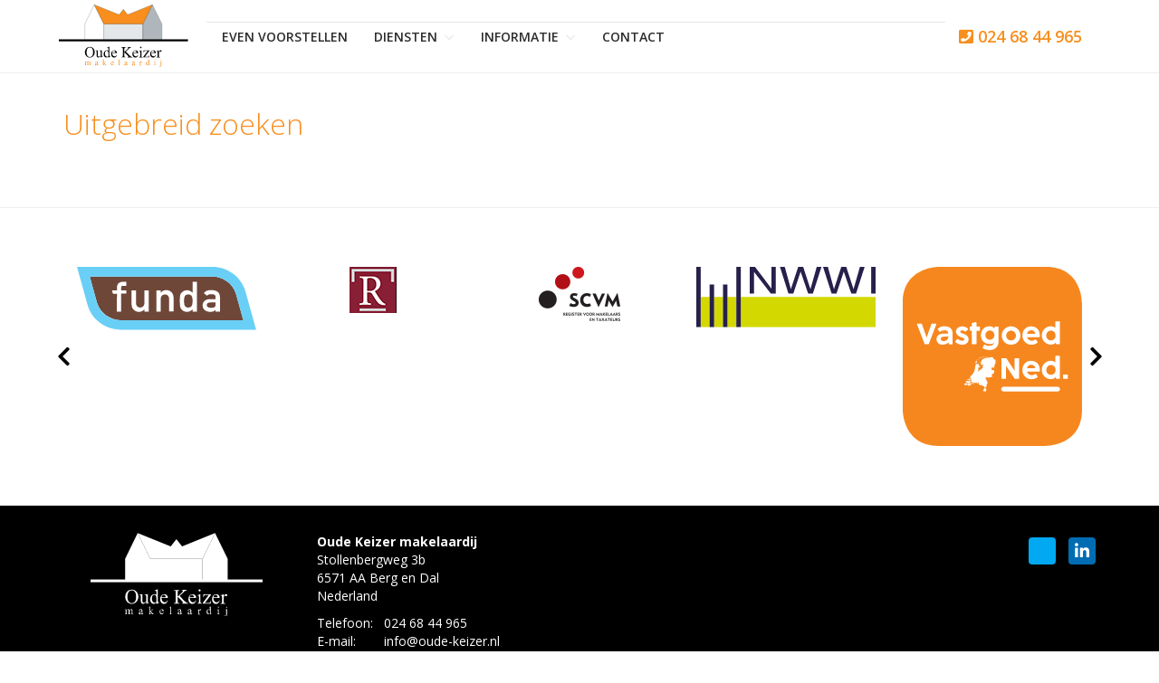

--- FILE ---
content_type: text/html; charset=utf-8
request_url: https://www.oude-keizer.nl/4-9936/aanbod-zoeken/uitgebreid-zoeken-in-ons-aanbod
body_size: 6716
content:

<!DOCTYPE html>
<html prefix="og: http://ogp.me/ns# fb: http://www.facebook.com/2008/fbml#" lang="nl">
<head>
    <meta charset="utf-8" />
    <meta http-equiv="X-UA-Compatible" content="IE=edge" />

<title>Uitgebreid zoeken in ons aanbod  | Oude Keizer makelaardij</title>


    <meta property="og:site_name" content="Oude Keizer">
<meta property="og:locale" content="nl-NL">

<meta property="og:type" content="website">


<meta property="twitter:card" content="summary_large_image">









            <link rel="canonical" href="https://www.oude-keizer.nl/4-9936/aanbod-zoeken/uitgebreid-zoeken-in-ons-aanbod" >


    <meta name="viewport" content="width=device-width, initial-scale=1, maximum-scale=5, user-scalable=1" /> <!--320-->
    
    <!-- Bootstrap -->
    <link href="/Content/Themes/bootstrap3/css/bootstrap.min.css" rel="stylesheet" type="text/css" />

    <link href="https://fonts.googleapis.com/css2?family=Open+Sans:wght@300;400;600;700&family=Ubuntu:wght@300;400;500;700&display=swap" rel="stylesheet">



    <!--[if IE 7]>
        <link href="~/Content/Themes/bootstrap/css/font-awesome-ie7.css" rel="stylesheet" />
    <![endif]-->
    <link rel="stylesheet" type="text/css" href="/cache/head-065DED03F91BC9DA5C683DC0C75E1E946A9EC800.css" />
    <script type="text/javascript" src="https://ajax.googleapis.com/ajax/libs/jquery/1.9.1/jquery.min.js"></script>

    
    <style>
        .ui-autocomplete-category {
            font-weight: bold;
            padding: .2em .4em;
            margin: .8em 0 .2em;
            line-height: 1.5;
            max-height: 250px;
            overflow-y: auto;
            overflow-x: hidden;
        }
    </style>


    <link rel="stylesheet" href="//hayweb.blob.core.windows.net/public/8ws6n0/2-beta/customer.css">
<link rel="shortcut icon" href="//hayweb.blob.core.windows.net/public/8ws6n0/2-beta/favicon.ico">
    <link rel="apple-touch-icon" sizes="180x180" href="//hayweb.blob.core.windows.net/public/8ws6n0/2-beta/apple-touch-icon.png">
    <link rel="icon" type="image/png" sizes="32x32" href="//hayweb.blob.core.windows.net/public/8ws6n0/2-beta/favicon-32x32.png">
    <link rel="icon" type="image/png" sizes="16x16" href="//hayweb.blob.core.windows.net/public/8ws6n0/2-beta/favicon-16x16.png">
    <link rel="manifest" href="//hayweb.blob.core.windows.net/public/8ws6n0/2-beta/site.webmanifest">
    <link rel="mask-icon" href="//hayweb.blob.core.windows.net/public/8ws6n0/2-beta/safari-pinned-tab.svg" color="#1b1b1b">
    <meta name="msapplication-TileColor" content="#f4f4f4">
    <meta name="msapplication-config" content="//hayweb.blob.core.windows.net/public/8ws6n0/2-beta/browserconfig.xml">
    <meta name="theme-color" content="#ffffff">
    <script src="//hayweb.blob.core.windows.net/public/8ws6n0/2-beta/customer.js"></script>

    
    


<script>
    function googleAnalyticsTrackEvent(eventCategory, eventAction, eventLabel, eventValue, fieldsObject) {

    }
</script>
</head>
        <body class="objects search vilnius page4">



<div class="wrapper">
    <section id="header">
        <nav id="main-menu" class="navbar navbar-default navbar-fixed-top">
            <div class="container">
                <div class="navbar-header">
                    <a class="navbar-brand" href="/" title="Oude Keizer makelaardij">
                        <img alt="Oude Keizer makelaardij" class="img-responsive" src="//hayweb.blob.core.windows.net/public/8ws6n0/2-beta/logo.svg" />
                    </a>
                </div>
                


                <button type="button" class="navbar-toggle" data-toggle="collapse" data-target=".navbar-collapse">
                    <span class="sr-only">Toggle navigation</span>
                    <span class="icon-bar"></span>
                    <span class="icon-bar"></span>
                    <span class="icon-bar"></span>
                </button>
                <div class="collapse navbar-collapse">

    <div class="account-container">
        <div id="account-widget" class="pull-right clearfix">
            <div class="btn-group">

                    <a class="btn btn-default account-login" href="#login-popup" data-toggle="modal" title="Inloggen">
                        <i class="fa fa-user"></i>
                    </a>
                                    <a class="btn btn-default" href="/20-dcb7/gebruiker-inschrijven?ReturnUrl=%2f4-9936%2faanbod-zoeken%2fuitgebreid-zoeken-in-ons-aanbod" title="Registreren">
                        <i class="fa fa-pencil"></i>
                    </a>
            </div>
        </div>
    </div>


                        <span class="company-phone-number">
                            <a href="tel:0246844965"><i class="fa fa-phone-square"></i> 024 68 44 965</a>
                        </span>
                    
<ul id="menu-main" class="nav nav navbar-nav">
        <li class=" inactive  level-1 type-text">
            <a href="/"  >
                Home             </a>

        </li>
        <li class=" inactive  level-1 type-text">
            <a href="/29-eb01/even-voorstellen"  >
                Even voorstellen             </a>

        </li>
        <li class="dropdown inactive  level-1 type-text">
            <a href="#"    id="dropdown60" data-toggle="dropdown"   >
                Diensten                     <i class="fa fa-chevron-down"></i>
            </a>

                <ul class="dropdown-menu menuItem-60" role="menu" aria-labelledby="dropdown60">
                        <li class=" inactive  level-2 type-text">        
        <a href="/28-f94c/ik-wil-een-huis-kopen"  >
            Aankoop
        </a>

    </li>
    <li class=" inactive  level-2 type-text">        
        <a href="/30-1d93/taxaties"  >
            Taxaties
        </a>

    </li>
    <li class=" inactive  level-2 type-text">        
        <a href="/32-c39/hypotheken"  >
            Hypotheken
        </a>

    </li>
    <li class=" inactive  level-2 type-text">        
        <a href="/27-2388/contact/taxatie-aanvraag"  >
            Taxatie-aanvraag
        </a>

    </li>

                </ul>
        </li>
        <li class="dropdown inactive  level-1 type-text">
            <a href="#"    id="dropdown70" data-toggle="dropdown"   >
                Informatie                     <i class="fa fa-chevron-down"></i>
            </a>

                <ul class="dropdown-menu menuItem-70" role="menu" aria-labelledby="dropdown70">
                        <li class=" inactive  level-2 type-text">        
        <a href="/14-7b81/nieuws/nieuws"  >
            Nieuws
        </a>

    </li>
    <li class=" inactive  level-2 type-text">        
        <a href="/15-1908/veelgestelde-vragen/faq"  >
            FAQ
        </a>

    </li>
    <li class=" inactive  level-2 type-text">        
        <a href="/16-3a20/website-links/links"  >
            Links
        </a>

    </li>

                </ul>
        </li>
        <li class=" inactive  level-1 type-text">
            <a href="/8-bffa/contact/contact"  >
                Contact             </a>

        </li>



</ul>
                </div>
            </div>
        </nav>
    </section>
    



<div class="maincontent">
    <div class="container">
        
<div class="main-article">    <h1 class="article-title">Uitgebreid zoeken</h1>
</div>
<section class="text realestate clearfix">
    <div class="row">
        <form class="col-md-12" id="object-search" action="/woningaanbod/koop" method="GET">
            <input id="Query_QueryString" name="Query.QueryString" type="hidden" value="forsaleorrent=0|take=10" />
<input id="Query_LocationOfInterest" name="Query.LocationOfInterest" type="hidden" value="" />
<input id="PropertyTypeId" name="PropertyTypeId" type="hidden" value="0" />
<input id="Query_ForSaleOrRent" name="Query.ForSaleOrRent" type="hidden" value="FOR_SALE" />
            <ul class="nav nav-tabs" id="realestateSearchTabs">
                                                                            </ul>
            <div class="tab-content">
                                                            </div>
        </form>
    </div>
</section>

    </div>
</div>

    <span id="backtotop" class="hidden-xs"><span>Boven </span> <i class="fa fa-chevron-up"></i></span>
    <footer id="footer">

<div id="branchelogos">
    <div class="container">
        <div class="widget branchelogos-slider owl-carousel">
                    <div class="branchelogo">
                        <a href="http://www.scvm.nl" target="_blank" rel="noreferrer">
                            <img src="https://hayweb.blob.core.windows.net/public/6jvaiz/2/scvm.png" title="SCVM" alt="SCVM" loading="lazy" />
                        </a>
                    </div>
                    <div class="branchelogo">
                        <a href="https://www.nwwi.nl" target="_blank" rel="noreferrer">
                            <img src="https://hayweb.blob.core.windows.net/public/00_branchelogos/NWWI/nwwi.svg" title="NWWI" alt="NWWI" loading="lazy" />
                        </a>
                    </div>
                    <div class="branchelogo">
                        <a href="https://www.vbo.nl/makelaars-taxateurs/berg-en-dal/taxateur-2309-oude-keizer-makelaardij.html" target="_blank" rel="noreferrer">
                            <img src="https://hayweb.blob.core.windows.net/public/00_branchelogos/SVG/vastgoedned.svg" title="Vastgoed Nederland" alt="Vastgoed Nederland" loading="lazy" />
                        </a>
                    </div>
                    <div class="branchelogo">
                        <a href="https://www.huislijn.nl" target="_blank" rel="noreferrer">
                            <img src="https://hayweb.blob.core.windows.net/public/00_branchelogos/huislijn.svg" title="Huislijn" alt="Huislijn" loading="lazy" />
                        </a>
                    </div>
                    <div class="branchelogo">
                        <a href="https://www.funda.nl" target="_blank" rel="noreferrer">
                            <img src="https://hayweb.blob.core.windows.net/public/00_branchelogos/Funda/FUNDA_logo.svg" title="Funda" alt="Funda" loading="lazy" />
                        </a>
                    </div>
                    <div class="branchelogo">
                        <a href="http://www.nrvt.nl/vind-een-taxateur" target="_blank" rel="noreferrer">
                            <img src="//hayweb.blob.core.windows.net/public/8ws6n0/2-beta/nrvt.png" title="NRVT" alt="NRVT" loading="lazy" />
                        </a>
                    </div>
        </div>
    </div>
</div>
        <div class="mainfooter">
            <div class="container">
                <div class="row">
                    <div class="col-xs-12 col-sm-6">
                        <a class="footer-logo" href="/" title="Oude Keizer makelaardij">
                            <img alt="Oude Keizer makelaardij" class="img-responsive" src="//hayweb.blob.core.windows.net/public/8ws6n0/2-beta/logo-footer.svg" />
                        </a>
<div class="widget company">    
    <div itemscope="itemscope" itemtype="https://schema.org/Organization">
            <span class="company Name" itemprop="name">Oude Keizer makelaardij</span>
        <address itemprop="address" itemscope="itemscope" itemtype="https://schema.org/PostalAddress">
                <span class="company Address" itemprop="streetAddress">Stollenbergweg 3b</span>
                            <span class="company Postalcode" itemprop="postalCode">6571 AA</span>
                            <span class="company City" itemprop="addressLocality">Berg en Dal</span>
                                        <span class="company Country" itemprop="addressCountry">Nederland</span>
        </address>
            <span class="company TelephoneNumber clearfix"><span class="title">Telefoon:</span>
                <a itemprop="telephone" content="0246844965" href="tel:0246844965">
                    024 68 44 965
                </a>  
            </span>
                            <span class="company EmailAddress clearfix">
                <span class="title">E-mail:</span>
                <span itemprop="email"><a class="obfuscated-mail-address" style="display: none" href="#">vasb#bhqr-xrvmre.ay</a></span>
            </span>
    </div>
</div>
                    </div>

                    <div class="col-xs-12 col-sm-6">
<section id="socialIcons">
    <h2 class="outline">Social</h2>
    <div class="widget social" itemscope="itemscope" itemtype="https://schema.org/Organization">
                    <a href="https://twitter.com/okmakelaardij" target="_blank" class="social_twitter" itemprop="sameAs" rel="noreferrer">
                <i class="fab  fa-x-twitter"></i>
                <span class="sr-only">Volg ons op Twitter</span>
            </a>
                    <a href="https://nl.linkedin.com/in/ren%C3%A9-jansen-97318a1a" target="_blank" class="social_linkedin" itemprop="sameAs" rel="noreferrer">
                <i class="fab fa-linkedin-in"></i>
                <span class="sr-only">LinkedIn webpagina</span>
            </a>
                            </div>
</section> 
                        
                    </div>
                </div>
            </div>
        </div>
        <div class="subfooter">
            <div class="container">
                <div class="row">
                    <div class="col-xs-12 col-sm-6">
                        <p class="copyright">©2026 Oude Keizer makelaardij</p>
                    </div>
                    <div class="col-xs-12 col-sm-6">

<ul id="bottom-menu" class="footer_navigation nav navbar-nav">
        <li class=" inactive  level-1 type-text">
            <a href="/21-9232/sitemap/sitemap"  >
                Sitemap             </a>

        </li>
        <li class=" inactive  level-1 type-text">
            <a href="/16-3a20/website-links/links"  >
                Links             </a>

        </li>
        <li class=" inactive  level-1 type-text">
            <a href="/15-1908/veelgestelde-vragen/faq"  >
                FAQ             </a>

        </li>
        <li class=" inactive  level-1 type-text">
            <a href="/8-bffa/contact/contact"  >
                Contact             </a>

        </li>
        <li class=" inactive  level-1 type-text">
            <a href="/33-5067/privacy-policy"  >
                Privacy policy             </a>

        </li>




</ul>
                    </div>
                </div>
            </div>
        </div>
    </footer>
</div>


        <div class="modal fade bs-modal-sm" id="login-popup" tabindex="-1" role="dialog" aria-labelledby="myModalLabel" aria-hidden="true">
            <form class="form popup" id="members-login-popup-form" method="post" action="/">
                <div class="modal-dialog modal-sm">
                    <div class="modal-content">
                        <div class="modal-header">
                            <span class="modal-title" id="myModalLabel">Log in op je account</span>
                            <button type="button" class="close" data-dismiss="modal" aria-hidden="true">×</button>
                        </div>
                        <div class="modal-body">
                            <div id="members-login-error" style="display:none;"></div>
                            <input name="__RequestVerificationToken" type="hidden" value="v91j-LcdyTthEgExgM--9XLtVVW_XSyyHgC8mOVLGS_O-ljRzhAS4iw5iJ7SFHwoHwd9_AzKXr39wDj9GmZC6CVEeFV3VPNVcA5b65r96Ps1" />
                            

                            <div class="form-group">
                                <label for="LoginName">E-mailadres</label>
                                <div class="input-group">
                                    <span class="input-group-addon input-group-prepend">
                                        <span class="input-group-text">
                                            <i class="fa fa-fw fa-at"></i>
                                        </span>
                                    </span>
                                    <input autocomplete="username" class="form-control sys-check-enter" data-val="true" data-val-required="Dit is een verplicht veld." id="LoginName" name="LoginName" placeholder="E-mail" tabindex="1" type="email" value="" />
                                </div>
                                <span class="field-validation-valid" data-valmsg-for="LoginName" data-valmsg-replace="true"></span>
                            </div>
                            <div class="form-group">
                                <label for="Password">Wachtwoord</label>
                                <a class="cantremember pull-right" href="/11-4431/gebruiker-wachtwoord-vergeten">Vergeten?</a>
                                <div class="input-group">
                                    <span class="input-group-addon input-group-prepend">
                                        <span class="input-group-text">
                                            <i class="fa fa-fw fa-lock"></i>
                                        </span>
                                    </span>
                                    <input autocomplete="current-password" class="form-control sys-check-enter" data-val="true" data-val-required="Dit is een verplicht veld." id="Password" name="Password" placeholder="Wachtwoord" tabindex="2" type="password" />
                                </div>
                                <span class="field-validation-valid" data-valmsg-for="Password" data-valmsg-replace="true"></span>
                            </div>
                            <div class="checkbox">
                                <span class="overwrite-label">
                                    <input checked="checked" class="data-val-ignore" data-val="true" data-val-required="The Ingelogd blijven? field is required." id="RememberMe" name="RememberMe" tabindex="3" type="checkbox" value="true" /><input name="RememberMe" type="hidden" value="false" />
                                    <label for="RememberMe">Ingelogd blijven?</label>
                                </span>
                            </div>
                            <input id="ReturnUrl" name="ReturnUrl" type="hidden" value="" />
                        </div>
                        <div class="modal-footer">
                            <button class="btn btn-primary btn-block sys-login-button" tabindex="4" id="members-profile-login-button">Inloggen</button>
                            <a class="btn btn-link btn-block account-create" href="/20-dcb7/gebruiker-inschrijven?ReturnUrl=%2f4-9936%2faanbod-zoeken%2fuitgebreid-zoeken-in-ons-aanbod">Nog geen account?</a>
                        </div>
                    </div>
                </div>
            </form>
        </div>

<div id="dialog" title="" style="display: none">
    <p>
        
        <span id="dialog-content"></span>
    </p>
</div>




<script type="text/javascript" src="/0-b52b/web-constanten"></script>


<script src="//api.mapbox.com/mapbox-gl-js/v0.50.0/mapbox-gl.js"></script><link href="//api.mapbox.com/mapbox-gl-js/v0.50.0/mapbox-gl.css" rel="stylesheet" /><script type="text/javascript" src="//maps.googleapis.com/maps/api/js?key=AIzaSyAhCY3PtyEpjoqeM9MxjsVu4O_a1EQTXXs&amp;v=3.exp&amp;libraries=places&amp;language=nl&amp;callback=Function.prototype" ></script>
<script type="text/javascript" src="https://www.google.com/recaptcha/api.js?render=explicit" async="async" defer="defer"></script>

<script type="text/javascript" src="/cache/footer-nl-nl-AAACCCF623013E45830A55C52D89F04E5589A7E2.js"></script>

    <script>
    var locationTypeAdminAreaLevel1 = "AdminAreaLevel1";
    var locationTypeAdminAreaLevel2 = "AdminAreaLevel2";
    var locationTypeLocality = "Locality";
    var locationTypeSublocality = "Sublocality";
    var locationTypeStreet = "Street";
    var totalPropertyCount = 0;
    var propertyTypes = ['Residential','Commercial','Agricultural','Investment','Unspecified'];

    $(function() {
        var favConfig = {
            isAuthenticated: false
            };
        Favorites.Init(favConfig);

        Search.SearchTabChangedCallback = function(tabIndex) {
            if ($('#Stats_TotalPropertyCount').length) {
                //forcibly set text on search widget button after 'tab' (dropdown value) changes, because button is not part of the 'tabs' in this theme's search widget
                Search.SetSubmitButtonLabel($('#Stats_TotalPropertyCount').val());
            }

            $('.quicksearch .tab-pane').css('display', 'none');
            $('.quicksearch #tabs-' + tabIndex).css('display', 'block');
            $(".quicksearch select").selectBoxIt({ copyClasses: 'container', autoWidth: false, theme: "bootstrap" });
        };

        if ($("#SelectSearchType").length) {
            //handle (custom) tab change event
            $('#SelectSearchType').on('change', function(e) {
                var tabName = $(this).val();
                var tabIndex = tabName.substring(tabName.indexOf('-') + 1);
                Search.SetTab(tabIndex, tabName);
            });

            //select tab for initial property type
            $('#SelectSearchType').change();
        } else {
            if ($("#realestateSearchTabs").length) {
                //handle (custom) tab change event
                $("#realestateSearchTabs").on("show.bs.tab", function(e) {
                    $(".tab-content").addClass('loader');
                    var tabName = $(e.target).attr('href').substring(1);
                    var tabIndex = tabName.substring(tabName.indexOf('-') + 1);
                    Search.SetTab(tabIndex, tabName);
                });

                //select tab for initial property type
                $('#realestateSearchTabs a[href="#tabs-' + $("#PropertyTypeId").val() + '"]').tab('show');
            } else {
                Search.Init(false, false);
            }
        }

        Search.AttachImageCycle();
    });
</script>











</body>
</html>

--- FILE ---
content_type: text/css
request_url: https://hayweb.blob.core.windows.net/public/8ws6n0/2-beta/customer.css
body_size: 40558
content:
/* BUTTONS */
/* MAIN MENU */
/* SLIDER */
/* Quick search */
/* PAYOFF */
/* SPECIALS */
/* BREADCRUMBS */
/* VIDEO BG */
/* WIDGETS AREA */
/* TEXTBLOCK */
/* BRANCHELOGOS */
/* SIDEBAR */
/* FOOTER */
/* BACK TO TOP */
/* EMPLOYEE SLIDER */
/* Company widget */
/* SOCIAL MEDIA */
/* Pulse */
@-webkit-keyframes hvr-pulse {
  25% {
    -webkit-transform: scale(1.1);
    transform: scale(1.1); }
  75% {
    -webkit-transform: scale(0.9);
    transform: scale(0.9); } }
@keyframes hvr-pulse {
  25% {
    -webkit-transform: scale(1.1);
    transform: scale(1.1); }
  75% {
    -webkit-transform: scale(0.9);
    transform: scale(0.9); } }
.hvr-pulse {
  display: inline-block;
  vertical-align: middle;
  -webkit-transform: translateZ(0);
  transform: translateZ(0);
  box-shadow: 0 0 1px transparent;
  -webkit-backface-visibility: hidden;
  backface-visibility: hidden;
  -moz-osx-font-smoothing: grayscale; }

.hvr-pulse:hover, .hvr-pulse:focus, .hvr-pulse:active {
  -webkit-animation-name: hvr-pulse;
  animation-name: hvr-pulse;
  -webkit-animation-duration: 1s;
  animation-duration: 1s;
  -webkit-animation-timing-function: linear;
  animation-timing-function: linear;
  -webkit-animation-iteration-count: infinite;
  animation-iteration-count: infinite; }

.pulse-button {
  cursor: pointer;
  -webkit-animation: pulse 1.25s infinite cubic-bezier(0.66, 0, 0, 1);
  -moz-animation: pulse 1.25s infinite cubic-bezier(0.66, 0, 0, 1);
  -ms-animation: pulse 1.25s infinite cubic-bezier(0.66, 0, 0, 1);
  animation: pulse 1.25s infinite cubic-bezier(0.66, 0, 0, 1);
  -webkit-animation-delay: 10s;
  /* Chrome, Safari, Opera */
  animation-delay: 10s;
  -webkit-animation-iteration-count: 5;
  /* Chrome, Safari, Opera */
  animation-iteration-count: 5; }

.pulse-button:hover {
  -webkit-animation: none;
  -moz-animation: none;
  -ms-animation: none;
  animation: none; }

@-webkit-keyframes pulse {
  to {
    box-shadow: 0 0 0 45px rgba(232, 76, 61, 0); } }
@-moz-keyframes pulse {
  to {
    box-shadow: 0 0 0 45px rgba(232, 76, 61, 0); } }
@-ms-keyframes pulse {
  to {
    box-shadow: 0 0 0 45px rgba(232, 76, 61, 0); } }
@keyframes pulse {
  to {
    box-shadow: 0 0 0 45px rgba(232, 76, 61, 0); } }
.btn {
  display: inline-block;
  margin-bottom: 0;
  font-weight: 700;
  text-align: center;
  vertical-align: middle;
  cursor: pointer;
  background-image: none;
  white-space: nowrap;
  padding: 8px 18px 8px 18px;
  border-radius: 5px;
  font-size: 14px; }
  .btn:hover, .btn:focus, .btn.focus {
    color: #727272;
    text-decoration: none; }
  .btn:active, .btn.active {
    outline: 0;
    background-image: none; }
  .btn.disabled, .btn[disabled], fieldset[disabled] .btn {
    cursor: not-allowed;
    pointer-events: none; }

.btn-default {
  color: #727272;
  background-color: #dadada;
  border-color: #cdcdcd;
  border-width: 0; }
  .btn-default:hover, .btn-default:focus, .btn-default.focus, .btn-default:active, .btn-default.active, .btn-default:focus:active, .btn-default.focus:active, .btn-default:active:hover, .btn-default.active:hover {
    color: #727272;
    background-color: #c6c6c6;
    border-color: #afafaf; }
  .open .btn-default.dropdown-toggle {
    color: #727272;
    background-color: #c6c6c6;
    border-color: #afafaf; }
  .btn-default:active, .btn-default.active {
    background-image: none; }
  .open .btn-default.dropdown-toggle {
    background-image: none; }
  .btn-default.disabled, .btn-default.disabled:hover, .btn-default.disabled:focus, .btn-default.disabled.focus, .btn-default.disabled:active, .btn-default.disabled.active, .btn-default[disabled], .btn-default[disabled]:hover, .btn-default[disabled]:focus, .btn-default[disabled].focus, .btn-default[disabled]:active, .btn-default[disabled].active, fieldset[disabled] .btn-default, fieldset[disabled] .btn-default:hover, fieldset[disabled] .btn-default:focus, fieldset[disabled] .btn-default.focus, fieldset[disabled] .btn-default:active, fieldset[disabled] .btn-default.active {
    background-color: #dadada;
    border-color: #cdcdcd; }
  .btn-default .badge {
    color: #dadada;
    background-color: #727272; }

.btn-primary {
  color: #fff;
  background-color: #000;
  border-color: black;
  border-width: 0; }
  .btn-primary:hover, .btn-primary:focus, .btn-primary.focus, .btn-primary:active, .btn-primary.active, .btn-primary:focus:active, .btn-primary.focus:active, .btn-primary:active:hover, .btn-primary.active:hover {
    color: #fff;
    background-color: black;
    border-color: black; }
  .open .btn-primary.dropdown-toggle {
    color: #fff;
    background-color: black;
    border-color: black; }
  .btn-primary:active, .btn-primary.active {
    background-image: none; }
  .open .btn-primary.dropdown-toggle {
    background-image: none; }
  .btn-primary.disabled, .btn-primary.disabled:hover, .btn-primary.disabled:focus, .btn-primary.disabled.focus, .btn-primary.disabled:active, .btn-primary.disabled.active, .btn-primary[disabled], .btn-primary[disabled]:hover, .btn-primary[disabled]:focus, .btn-primary[disabled].focus, .btn-primary[disabled]:active, .btn-primary[disabled].active, fieldset[disabled] .btn-primary, fieldset[disabled] .btn-primary:hover, fieldset[disabled] .btn-primary:focus, fieldset[disabled] .btn-primary.focus, fieldset[disabled] .btn-primary:active, fieldset[disabled] .btn-primary.active {
    background-color: #000;
    border-color: black; }
  .btn-primary .badge {
    color: #000;
    background-color: #fff; }

.btn-secondary {
  color: #fff;
  background-color: #f78f1e;
  border-color: #f38309;
  border-width: 0; }
  .btn-secondary:hover, .btn-secondary:focus, .btn-secondary.focus, .btn-secondary:active, .btn-secondary.active, .btn-secondary:focus:active, .btn-secondary.focus:active, .btn-secondary:active:hover, .btn-secondary.active:hover {
    color: #fff;
    background-color: #e47b08;
    border-color: #b86307; }
  .open .btn-secondary.dropdown-toggle {
    color: #fff;
    background-color: #e47b08;
    border-color: #b86307; }
  .btn-secondary:active, .btn-secondary.active {
    background-image: none; }
  .open .btn-secondary.dropdown-toggle {
    background-image: none; }
  .btn-secondary.disabled, .btn-secondary.disabled:hover, .btn-secondary.disabled:focus, .btn-secondary.disabled.focus, .btn-secondary.disabled:active, .btn-secondary.disabled.active, .btn-secondary[disabled], .btn-secondary[disabled]:hover, .btn-secondary[disabled]:focus, .btn-secondary[disabled].focus, .btn-secondary[disabled]:active, .btn-secondary[disabled].active, fieldset[disabled] .btn-secondary, fieldset[disabled] .btn-secondary:hover, fieldset[disabled] .btn-secondary:focus, fieldset[disabled] .btn-secondary.focus, fieldset[disabled] .btn-secondary:active, fieldset[disabled] .btn-secondary.active {
    background-color: #f78f1e;
    border-color: #f38309; }
  .btn-secondary .badge {
    color: #f78f1e;
    background-color: #fff; }

.btn-success {
  color: #fff;
  background-color: #5cb85c;
  border-color: #4cae4c;
  border-width: 0; }
  .btn-success:hover, .btn-success:focus, .btn-success.focus, .btn-success:active, .btn-success.active, .btn-success:focus:active, .btn-success.focus:active, .btn-success:active:hover, .btn-success.active:hover {
    color: #fff;
    background-color: #47a447;
    border-color: #398439; }
  .open .btn-success.dropdown-toggle {
    color: #fff;
    background-color: #47a447;
    border-color: #398439; }
  .btn-success:active, .btn-success.active {
    background-image: none; }
  .open .btn-success.dropdown-toggle {
    background-image: none; }
  .btn-success.disabled, .btn-success.disabled:hover, .btn-success.disabled:focus, .btn-success.disabled.focus, .btn-success.disabled:active, .btn-success.disabled.active, .btn-success[disabled], .btn-success[disabled]:hover, .btn-success[disabled]:focus, .btn-success[disabled].focus, .btn-success[disabled]:active, .btn-success[disabled].active, fieldset[disabled] .btn-success, fieldset[disabled] .btn-success:hover, fieldset[disabled] .btn-success:focus, fieldset[disabled] .btn-success.focus, fieldset[disabled] .btn-success:active, fieldset[disabled] .btn-success.active {
    background-color: #5cb85c;
    border-color: #4cae4c; }
  .btn-success .badge {
    color: #5cb85c;
    background-color: #fff; }

.btn-info {
  color: #fff;
  background-color: #5bc0de;
  border-color: #46b8da;
  border-width: 0; }
  .btn-info:hover, .btn-info:focus, .btn-info.focus, .btn-info:active, .btn-info.active, .btn-info:focus:active, .btn-info.focus:active, .btn-info:active:hover, .btn-info.active:hover {
    color: #fff;
    background-color: #39b3d7;
    border-color: #269abc; }
  .open .btn-info.dropdown-toggle {
    color: #fff;
    background-color: #39b3d7;
    border-color: #269abc; }
  .btn-info:active, .btn-info.active {
    background-image: none; }
  .open .btn-info.dropdown-toggle {
    background-image: none; }
  .btn-info.disabled, .btn-info.disabled:hover, .btn-info.disabled:focus, .btn-info.disabled.focus, .btn-info.disabled:active, .btn-info.disabled.active, .btn-info[disabled], .btn-info[disabled]:hover, .btn-info[disabled]:focus, .btn-info[disabled].focus, .btn-info[disabled]:active, .btn-info[disabled].active, fieldset[disabled] .btn-info, fieldset[disabled] .btn-info:hover, fieldset[disabled] .btn-info:focus, fieldset[disabled] .btn-info.focus, fieldset[disabled] .btn-info:active, fieldset[disabled] .btn-info.active {
    background-color: #5bc0de;
    border-color: #46b8da; }
  .btn-info .badge {
    color: #5bc0de;
    background-color: #fff; }

.btn-warning {
  color: #fff;
  background-color: #f0ad4e;
  border-color: #eea236;
  border-width: 0; }
  .btn-warning:hover, .btn-warning:focus, .btn-warning.focus, .btn-warning:active, .btn-warning.active, .btn-warning:focus:active, .btn-warning.focus:active, .btn-warning:active:hover, .btn-warning.active:hover {
    color: #fff;
    background-color: #ed9c28;
    border-color: #d58512; }
  .open .btn-warning.dropdown-toggle {
    color: #fff;
    background-color: #ed9c28;
    border-color: #d58512; }
  .btn-warning:active, .btn-warning.active {
    background-image: none; }
  .open .btn-warning.dropdown-toggle {
    background-image: none; }
  .btn-warning.disabled, .btn-warning.disabled:hover, .btn-warning.disabled:focus, .btn-warning.disabled.focus, .btn-warning.disabled:active, .btn-warning.disabled.active, .btn-warning[disabled], .btn-warning[disabled]:hover, .btn-warning[disabled]:focus, .btn-warning[disabled].focus, .btn-warning[disabled]:active, .btn-warning[disabled].active, fieldset[disabled] .btn-warning, fieldset[disabled] .btn-warning:hover, fieldset[disabled] .btn-warning:focus, fieldset[disabled] .btn-warning.focus, fieldset[disabled] .btn-warning:active, fieldset[disabled] .btn-warning.active {
    background-color: #f0ad4e;
    border-color: #eea236; }
  .btn-warning .badge {
    color: #f0ad4e;
    background-color: #fff; }

.btn-danger {
  color: #fff;
  background-color: #d9534f;
  border-color: #d43f3a;
  border-width: 0; }
  .btn-danger:hover, .btn-danger:focus, .btn-danger.focus, .btn-danger:active, .btn-danger.active, .btn-danger:focus:active, .btn-danger.focus:active, .btn-danger:active:hover, .btn-danger.active:hover {
    color: #fff;
    background-color: #d2322d;
    border-color: #ac2925; }
  .open .btn-danger.dropdown-toggle {
    color: #fff;
    background-color: #d2322d;
    border-color: #ac2925; }
  .btn-danger:active, .btn-danger.active {
    background-image: none; }
  .open .btn-danger.dropdown-toggle {
    background-image: none; }
  .btn-danger.disabled, .btn-danger.disabled:hover, .btn-danger.disabled:focus, .btn-danger.disabled.focus, .btn-danger.disabled:active, .btn-danger.disabled.active, .btn-danger[disabled], .btn-danger[disabled]:hover, .btn-danger[disabled]:focus, .btn-danger[disabled].focus, .btn-danger[disabled]:active, .btn-danger[disabled].active, fieldset[disabled] .btn-danger, fieldset[disabled] .btn-danger:hover, fieldset[disabled] .btn-danger:focus, fieldset[disabled] .btn-danger.focus, fieldset[disabled] .btn-danger:active, fieldset[disabled] .btn-danger.active {
    background-color: #d9534f;
    border-color: #d43f3a; }
  .btn-danger .badge {
    color: #d9534f;
    background-color: #fff; }

.btn-link {
  color: #231f20;
  font-weight: normal;
  cursor: pointer;
  border-radius: 0;
  border-width: 0; }
  .btn-link, .btn-link:active, .btn-link[disabled], fieldset[disabled] .btn-link {
    background-color: transparent; }
  .btn-link, .btn-link:hover, .btn-link:focus, .btn-link:active {
    border-color: transparent; }
  .btn-link:hover, .btn-link:focus {
    color: #f8971d;
    text-decoration: underline;
    background-color: transparent; }
  .btn-link[disabled]:hover, .btn-link[disabled]:focus, fieldset[disabled] .btn-link:hover, fieldset[disabled] .btn-link:focus {
    color: #999999;
    text-decoration: none; }

.btn-link-light {
  color: #fff;
  font-weight: normal;
  cursor: pointer;
  border-radius: 0;
  border-width: 0; }
  .btn-link-light, .btn-link-light:active, .btn-link-light[disabled], fieldset[disabled] .btn-link-light {
    background-color: transparent; }
  .btn-link-light, .btn-link-light:hover, .btn-link-light:focus, .btn-link-light:active {
    border-color: transparent; }
  .btn-link-light:hover, .btn-link-light:focus {
    color: #e6e6e6;
    text-decoration: underline;
    background-color: transparent; }
  .btn-link-light[disabled]:hover, .btn-link-light[disabled]:focus, fieldset[disabled] .btn-link-light:hover, fieldset[disabled] .btn-link-light:focus {
    color: #999999;
    text-decoration: none; }

.btn-lg {
  padding: 15px 25px 15px 25px;
  border-radius: 5px;
  font-size: 14px; }

.btn-sm {
  padding: 4px 18px 4px 18px;
  border-radius: 5px;
  font-size: 12px; }

.btn-xs {
  padding: 1px 18px 1px 18px;
  border-radius: 5px;
  font-size: 12px; }

/* custom buttons */
.btn-icon.btn-default i {
  background: #bebebe; }
.btn-icon.btn-primary i {
  background: black; }
.btn-icon.btn-success i {
  background: #439943; }
.btn-icon.btn-info i {
  background: #2caed5; }
.btn-icon.btn-warning i {
  background: #ec951a; }
.btn-icon.btn-danger i {
  background: #c52f2b; }

.icon-container i {
  background: #bbbbbb; }
.icon-container.icon-container-default i {
  background: #bebebe; }
.icon-container.icon-container-primary i {
  background: black; }
.icon-container.icon-container-success i {
  background: #439943; }
.icon-container.icon-container-info i {
  background: #2caed5; }
.icon-container.icon-container-warning i {
  background: #ec951a; }
.icon-container.icon-container-danger i {
  background: #c52f2b; }

body {
  color: #2c2c2c;
  font-family: "Open Sans", sans-serif; }

h1 {
  color: #f78f1e;
  font-family: "Open Sans", sans-serif; }

h2 {
  color: #f78f1e;
  font-family: "Open Sans", sans-serif; }

h3 {
  color: #f78f1e;
  font-family: "Open Sans", sans-serif; }

h4 {
  color: #f78f1e;
  font-family: "Open Sans", sans-serif; }

h5 {
  color: #f78f1e;
  font-family: "Open Sans", sans-serif; }

h6 {
  color: #f78f1e;
  font-family: "Open Sans", sans-serif; }

i.scrollup,
i.scrolldown {
  border: solid 2px #fff;
  background-color: rgba(0, 0, 0, 0.1);
  color: #fff; }
  i.scrollup:hover,
  i.scrolldown:hover {
    opacity: 0.8; }

i.scrollup {
  color: #000;
  border: 2px solid #000; }

#backtotop {
  background: #000;
  color: #fff; }
  #backtotop.cd-is-visible:hover {
    background: black;
    color: #fff;
    opacity: 1; }

.brand-color {
  color: #000; }

.readmorelink {
  color: #231f20;
  cursor: pointer; }
  .readmorelink:hover {
    color: #f8971d; }

.home #header {
  padding-top: 0 !important; }
.home .maincontent .nav-pills {
  margin: 0px auto 60px;
  display: inline-block; }
  .home .maincontent .nav-pills > li + li {
    margin-left: 0; }
  .home .maincontent .nav-pills li a {
    font-size: 16px;
    font-weight: 300;
    border-radius: 0;
    color: #fff;
    background: #f78f1e;
    /* Custom, iPhone Retina */ }
    .home .maincontent .nav-pills li a:hover {
      background: #da7508; }
    @media (min-width: 992px) {
      .home .maincontent .nav-pills li a {
        padding: 25px 40px;
        font-size: 18px;
        font-weight: 600; } }
  .home .maincontent .nav-pills li.active a {
    color: #fff;
    background: #000; }
    .home .maincontent .nav-pills li.active a:hover {
      background: black; }
  .home .maincontent .nav-pills li:first-child a, .home .maincontent .nav-pills li.active:first-child a {
    border-radius: 8px 0 0 8px; }
  .home .maincontent .nav-pills li:last-child a {
    border-radius: 0 8px 8px 0; }
.home .maincontent .tab-content h2 {
  margin: 0 0 30px;
  font-weight: 300; }
  .home .maincontent .tab-content h2 span {
    color: #000;
    font-weight: 600; }

.sidecontainer .side {
  background: #fff; }
  .sidecontainer .side .widget {
    border-top: 1px solid #efefef; }
  .sidecontainer .side .divider {
    background: #000; }

/* NOTIFY STYLING CHANGES */
.ui-pnotify-container {
  background: #fff;
  border: 1px solid #e5e6e7;
  color: #cecece !important;
  padding: 20px; }
  .ui-pnotify-container .ui-pnotify-text {
    color: #3b3b3b !important; }
  .ui-pnotify-container.alert-success {
    border-left: 4px solid #3C763D !important; }
  .ui-pnotify-container.alert-info {
    border-left: 4px solid #31708F !important; }

.textblock:first-child {
  border-top: 1px solid #efefef; }
.textblock:last-child {
  border-bottom: none; }

.maincontent {
  border-bottom: 1px solid #efefef;
  background: #fff; }

.textblock1 {
  /* normal - full-width */
  background: #ffffff;
  color: #616161;
  padding: 50px 0;
  border-bottom: 1px solid #efefef; }
  .textblock1 p {
    margin-bottom: 20px; }
  .textblock1 .article-text {
    font-size: 14px;
    font-weight: 300;
    line-height: 32px; }
  .textblock1 .article-title {
    color: #000000;
    font-size: 36px;
    font-weight: 300;
    margin: 0 0 25px; }
    .textblock1 .article-title span {
      font-weight: 600; }

.textblock2 {
  /* normal - full-width */
  background: #f78f1e;
  color: #fff;
  padding: 30px 0; }
  .textblock2 p {
    margin-top: 20px; }
  .textblock2 .article-text {
    font-size: 14px;
    font-weight: 300;
    line-height: 32px; }
  .textblock2 .article-title {
    font-size: 36px;
    font-weight: 300;
    margin: 0;
    color: #fff; }
    .textblock2 .article-title span {
      font-weight: 600; }

.textblock3 {
  /* normal - full-width */
  background: #e4f6fd;
  color: #616161;
  padding: 50px 0;
  border-bottom: 1px solid #efefef; }
  .textblock3 p {
    margin-bottom: 20px; }
  .textblock3 .article-text {
    font-size: 14px;
    font-weight: 300;
    line-height: 32px; }
  .textblock3 .article-title {
    color: #000000;
    font-size: 36px;
    font-weight: 300;
    margin: 0 0 25px; }
    .textblock3 .article-title span {
      font-weight: 600; }

.textblock4 {
  /* normal - full-width */
  background: #ffffff;
  color: #616161;
  padding: 50px 0;
  border-bottom: 1px solid #efefef; }
  .textblock4 p {
    margin-bottom: 20px; }
  .textblock4 .article-text {
    font-size: 14px;
    font-weight: 300;
    line-height: 32px; }
  .textblock4 .article-title {
    color: #000000;
    font-size: 36px;
    font-weight: 300;
    margin: 0 0 25px; }
    .textblock4 .article-title span {
      font-weight: 600; }

.textblock5 {
  /* normal - full-width */
  background: #f78f1e;
  color: #fff;
  padding: 30px 0; }
  .textblock5 p {
    margin-top: 20px; }
  .textblock5 .article-text {
    font-size: 14px;
    font-weight: 300;
    line-height: 32px; }
  .textblock5 .article-title {
    font-size: 36px;
    font-weight: 300;
    margin: 0;
    color: #fff; }
    .textblock5 .article-title span {
      font-weight: 600; }

.textblock6 {
  /* normal - full-width */
  background: #ffffff;
  color: #616161;
  padding: 50px 0;
  border-bottom: 1px solid #efefef; }
  .textblock6 p {
    margin-bottom: 20px; }
  .textblock6 .article-text {
    font-size: 14px;
    font-weight: 300;
    line-height: 32px; }
  .textblock6 .article-title {
    color: #000000;
    font-size: 36px;
    font-weight: 300;
    margin: 0 0 25px; }
    .textblock6 .article-title span {
      font-weight: 600; }

.textblock7 {
  /* normal - full-width */
  background: #e4f6fd;
  color: #616161;
  padding: 50px 0;
  border-bottom: 1px solid #efefef; }
  .textblock7 p {
    margin-bottom: 20px; }
  .textblock7 .article-text {
    font-size: 14px;
    font-weight: 300;
    line-height: 32px; }
  .textblock7 .article-title {
    color: #000000;
    font-size: 36px;
    font-weight: 300;
    margin: 0 0 25px; }
    .textblock7 .article-title span {
      font-weight: 600; }

.textblock8 {
  /* normal - full-width */
  background: #ffffff;
  color: #616161;
  padding: 50px 0;
  border-bottom: 1px solid #efefef; }
  .textblock8 p {
    margin-bottom: 20px; }
  .textblock8 .article-text {
    font-size: 14px;
    font-weight: 300;
    line-height: 32px; }
  .textblock8 .article-title {
    color: #000000;
    font-size: 36px;
    font-weight: 300;
    margin: 0 0 25px; }
    .textblock8 .article-title span {
      font-weight: 600; }

.home .maincontent {
  background: #f8f8f8; }
.home .textblock1 {
  /* normal - full-width */
  background: #ffffff;
  color: #616161;
  padding: 50px 0;
  border-bottom: 1px solid #efefef; }
  .home .textblock1 p {
    margin-bottom: 20px; }
  .home .textblock1 .article-text {
    font-size: 14px;
    font-weight: 300;
    line-height: 32px; }
  .home .textblock1 .article-title {
    color: #000000;
    font-size: 36px;
    font-weight: 300;
    margin: 0 0 25px; }
    .home .textblock1 .article-title span {
      font-weight: 600; }
.home .textblock2 {
  /* normal - full-width */
  background: #f78f1e;
  color: #fff;
  padding: 30px 0; }
  .home .textblock2 p {
    margin-top: 20px; }
  .home .textblock2 .article-text {
    font-size: 14px;
    font-weight: 300;
    line-height: 32px; }
  .home .textblock2 .article-title {
    font-size: 36px;
    font-weight: 300;
    margin: 0;
    color: #fff; }
    .home .textblock2 .article-title span {
      font-weight: 600; }
.home .textblock3 {
  /* normal - full-width */
  background: #e4f6fd;
  color: #616161;
  padding: 50px 0;
  border-bottom: 1px solid #efefef; }
  .home .textblock3 p {
    margin-bottom: 20px; }
  .home .textblock3 .article-text {
    font-size: 14px;
    font-weight: 300;
    line-height: 32px; }
  .home .textblock3 .article-title {
    color: #000000;
    font-size: 36px;
    font-weight: 300;
    margin: 0 0 25px; }
    .home .textblock3 .article-title span {
      font-weight: 600; }
.home .textblock4 {
  /* normal - full-width */
  background: #ffffff;
  color: #616161;
  padding: 50px 0;
  border-bottom: 1px solid #efefef; }
  .home .textblock4 p {
    margin-bottom: 20px; }
  .home .textblock4 .article-text {
    font-size: 14px;
    font-weight: 300;
    line-height: 32px; }
  .home .textblock4 .article-title {
    color: #000000;
    font-size: 36px;
    font-weight: 300;
    margin: 0 0 25px; }
    .home .textblock4 .article-title span {
      font-weight: 600; }
.home .textblock5 {
  /* normal - full-width */
  background: #f78f1e;
  color: #fff;
  padding: 30px 0; }
  .home .textblock5 p {
    margin-top: 20px; }
  .home .textblock5 .article-text {
    font-size: 14px;
    font-weight: 300;
    line-height: 32px; }
  .home .textblock5 .article-title {
    font-size: 36px;
    font-weight: 300;
    margin: 0;
    color: #fff; }
    .home .textblock5 .article-title span {
      font-weight: 600; }
.home .textblock6 {
  /* normal - full-width */
  background: #ffffff;
  color: #616161;
  padding: 50px 0;
  border-bottom: 1px solid #efefef; }
  .home .textblock6 p {
    margin-bottom: 20px; }
  .home .textblock6 .article-text {
    font-size: 14px;
    font-weight: 300;
    line-height: 32px; }
  .home .textblock6 .article-title {
    color: #000000;
    font-size: 36px;
    font-weight: 300;
    margin: 0 0 25px; }
    .home .textblock6 .article-title span {
      font-weight: 600; }
.home .textblock7 {
  /* normal - full-width */
  background: #e4f6fd;
  color: #616161;
  padding: 50px 0;
  border-bottom: 1px solid #efefef; }
  .home .textblock7 p {
    margin-bottom: 20px; }
  .home .textblock7 .article-text {
    font-size: 14px;
    font-weight: 300;
    line-height: 32px; }
  .home .textblock7 .article-title {
    color: #000000;
    font-size: 36px;
    font-weight: 300;
    margin: 0 0 25px; }
    .home .textblock7 .article-title span {
      font-weight: 600; }
.home .textblock8 {
  /* normal - full-width */
  background: #ffffff;
  color: #616161;
  padding: 50px 0;
  border-bottom: 1px solid #efefef; }
  .home .textblock8 p {
    margin-bottom: 20px; }
  .home .textblock8 .article-text {
    font-size: 14px;
    font-weight: 300;
    line-height: 32px; }
  .home .textblock8 .article-title {
    color: #000000;
    font-size: 36px;
    font-weight: 300;
    margin: 0 0 25px; }
    .home .textblock8 .article-title span {
      font-weight: 600; }

#branchelogos {
  background: #fff;
  border-bottom: 1px solid #efefef; }
  #branchelogos .owl-nav [class*='owl-'] {
    color: #000; }
    #branchelogos .owl-nav [class*='owl-']:hover {
      color: #f78f1e; }

.breadcrumbs {
  background: #000; }
  .breadcrumbs .breadcrumb {
    color: #fff; }
    .breadcrumbs .breadcrumb a {
      color: #fff; }
    .breadcrumbs .breadcrumb .active, .breadcrumbs .breadcrumb li:last-child {
      color: #fff; }
    .breadcrumbs .breadcrumb > li + li:before {
      color: #fff; }

.widget.company {
  color: #FFFFFF;
  /* Custom, iPhone Retina */ }
  @media (min-width: 768px) {
    .widget.company {
      max-width: 300px; } }
  .widget.company h2 {
    color: #fff;
    font-family: "Open Sans", sans-serif; }
  .widget.company .company a {
    color: #FFFFFF;
    text-decoration: none; }
    .widget.company .company a:hover {
      color: #fff;
      text-decoration: none; }

.widget.lang-picker .flag {
  color: #fff; }
.widget.lang-picker .btn i {
  font-size: 12px;
  color: #f78f1e; }
.widget.lang-picker ul.dropdown-menu {
  background-color: #f7f7f7; }
  .widget.lang-picker ul.dropdown-menu li .flag:hover {
    background-color: #f2f2f2;
    color: #f78f1e; }
  .widget.lang-picker ul.dropdown-menu li .flag.active {
    opacity: 0.5; }
    .widget.lang-picker ul.dropdown-menu li .flag.active:hover {
      background-color: transparent;
      color: #fff; }

.account-block .profile-picture {
  background: #eee; }

#main-menu {
  background-color: #fff;
  border-color: #efefef; }
  #main-menu .navbar-collapse {
    border-top: 1px solid transparent; }
  #main-menu #menu-main {
    border-top: 1px solid #e6e6e6; }
  #main-menu .open > a {
    background-color: #fff; }
  #main-menu .container .navbar-header .navbar-brand {
    background-color: #fff;
    height: 80px;
    /* Custom, iPhone Retina */ }
    @media (min-width: 992px) {
      #main-menu .container .navbar-header .navbar-brand {
        padding: 10px;
        height: 80px; } }
    #main-menu .container .navbar-header .navbar-brand img {
      height: 69px;
      margin-top: -9px;
      /* Custom, iPhone Retina */ }
      @media (min-width: 992px) {
        #main-menu .container .navbar-header .navbar-brand img {
          height: 69px;
          margin-top: -5px; } }
  #main-menu .container .navbar-header button {
    border: 0; }
    #main-menu .container .navbar-header button:focus, #main-menu .container .navbar-header button:hover, #main-menu .container .navbar-header button:active {
      background-color: transparent;
      border-radius: 0px; }
    #main-menu .container .navbar-header button .icon-bar {
      background-color: #f78f1e; }
  #main-menu .nav > li > a {
    color: #2c2c2c; }
    #main-menu .nav > li > a .fa {
      color: #efefef; }
    #main-menu .nav > li > a:hover {
      color: #f78f1e;
      background-color: transparent;
      /* Custom, iPhone Retina */ }
      @media (min-width: 992px) {
        #main-menu .nav > li > a:hover {
          border-radius: 0px; } }
  #main-menu .nav > li.selected > a {
    color: #f78f1e;
    background-color: transparent;
    /* Custom, iPhone Retina */ }
    @media (min-width: 992px) {
      #main-menu .nav > li.selected > a {
        border-radius: 0px; } }
  #main-menu .nav > li ul {
    background-color: #f2f2f2;
    border: 0;
    /* Custom, iPhone Retina */ }
    @media (min-width: 992px) {
      #main-menu .nav > li ul {
        margin-top: 0;
        background-color: #f7f7f7; } }
    #main-menu .nav > li ul li a {
      color: #2c2c2c; }
      #main-menu .nav > li ul li a:hover {
        color: #f78f1e;
        background-color: transparent;
        /* Custom, iPhone Retina */ }
        @media (min-width: 992px) {
          #main-menu .nav > li ul li a:hover {
            border-radius: 0px; } }

.company-phone-number {
  color: #f78f1e; }
  .company-phone-number i {
    color: #f78f1e; }

.quicksearch {
  /* Custom, iPhone Retina */ }
  @media (min-width: 768px) {
    .quicksearch {
      background: transparent; } }
  .quicksearch .selectboxit-container .selectboxit {
    color: #424242;
    background: #fff;
    border: 1px solid #ddd; }
    .quicksearch .selectboxit-container .selectboxit:focus, .quicksearch .selectboxit-container .selectboxit:hover {
      color: #000; }
  .quicksearch .selectboxit-container .selectboxit-arrow-container {
    background: #fff; }
  .quicksearch .selectboxit-container .selectboxit-options {
    background: #fff;
    top: 54px !important; }
  .quicksearch .search-commands i {
    color: #fff; }
  .quicksearch .select2-container.sys-location .select2-choice {
    background-color: #fff;
    border: 1px solid #ddd; }
    .quicksearch .select2-container.sys-location .select2-choice .select2-arrow:after {
      color: #424242; }
    .quicksearch .select2-container.sys-location .select2-choice .select2-chosen {
      color: #424242; }
  .quicksearch .search-commands-extra .btn-link {
    color: #fff; }

.sys-search-suggestions-container .sys-search-suggestions {
  color: #fff;
  background-color: rgba(0, 0, 0, 0.4); }
  .sys-search-suggestions-container .sys-search-suggestions a {
    color: #fff; }

.quicksearch .sys-search-radius {
  /* Custom, iPhone Retina */ }
  .quicksearch .sys-search-radius select {
    background-color: #fff;
    border: 2px solid #ccc; }
  @media (min-width: 992px) {
    .quicksearch .sys-search-radius select {
      border: 2px solid #ccc; } }

#select2-drop.select2-drop-active {
  background-color: #fff;
  border: 2px solid #ccc; }
#select2-drop ul.select2-results > li.select2-result > .select2-result-label {
  background: #eeeeee;
  color: #333333; }

.select2-container.sys-location.select2-container-active .select2-choice {
  border-color: #ccc; }

.select2-container.sys-location.select2-dropdown-open.select2-container-active .select2-choice {
  border-color: #ccc; }

/* Custom, iPhone Retina */
@media (min-width: 992px) {
  .quicksearch.affix {
    background: black; } }
#slider1,
#slider2,
#slider3 {
  background: #121212; }
  #slider1 .owl-nav [class*='owl-'],
  #slider2 .owl-nav [class*='owl-'],
  #slider3 .owl-nav [class*='owl-'] {
    color: #fff;
    background: transparent; }
    #slider1 .owl-nav [class*='owl-']:hover,
    #slider2 .owl-nav [class*='owl-']:hover,
    #slider3 .owl-nav [class*='owl-']:hover {
      background: transparent;
      color: #FFF; }
  #slider1 .owl-dots .owl-dot span,
  #slider2 .owl-dots .owl-dot span,
  #slider3 .owl-dots .owl-dot span {
    border: 2px solid #FFFFFF; }
  #slider1 .owl-dots .owl-dot.active span, #slider1 .owl-dots .owl-dot:hover span,
  #slider2 .owl-dots .owl-dot.active span,
  #slider2 .owl-dots .owl-dot:hover span,
  #slider3 .owl-dots .owl-dot.active span,
  #slider3 .owl-dots .owl-dot:hover span {
    background: #FFFFFF;
    border: 2px solid #FFFFFF; }

@media (min-width: 992px) {
  #slider-menu-slider1 #sliderMenu {
    padding-top: 80px; } }
#slider1 .slide .carouselcaption {
  background: transparent; }
  #slider1 .slide .carouselcaption .sliderTitle {
    color: #fff; }
  #slider1 .slide .carouselcaption .sliderDesc {
    color: #fff; }
    #slider1 .slide .carouselcaption .sliderDesc .btn-link {
      color: #fff; }

#slider2 .slide .container {
  position: relative;
  height: 100%; }
#slider2 .slide .carouselcaption {
  position: absolute;
  left: 15px;
  bottom: 30px;
  max-width: 500px; }
  #slider2 .slide .carouselcaption .sliderTitle {
    color: #fff;
    font-weight: 300; }
    #slider2 .slide .carouselcaption .sliderTitle span {
      font-weight: 600; }
  #slider2 .slide .carouselcaption .sliderDesc {
    color: #fff; }
  #slider2 .slide .carouselcaption .btn.btn-link {
    color: #fff; }

.slider-nav a:nth-child(2n) {
  color: #fff;
  background: rgba(178, 183, 187, 0.8); }
  .slider-nav a:nth-child(2n):hover {
    color: #fff;
    background: rgba(151, 158, 163, 0.8); }
.slider-nav a:nth-child(3n) {
  color: #fff;
  background: rgba(247, 143, 30, 0.8); }
  .slider-nav a:nth-child(3n):hover {
    background: rgba(218, 117, 8, 0.8); }
.slider-nav a {
  color: #fff;
  background: rgba(247, 143, 30, 0.8);
  font-size: 18px; }
  .slider-nav a:hover {
    background: rgba(218, 117, 8, 0.8); }

#socialIcons .widget.social a {
  background: #000;
  color: #fff; }
  #socialIcons .widget.social a.social_facebook {
    background: #365397; }
    #socialIcons .widget.social a.social_facebook:hover {
      background: #2f4984; }
  #socialIcons .widget.social a.social_twitter {
    background: #00a9f1; }
    #socialIcons .widget.social a.social_twitter:hover {
      background: #0097d8; }
  #socialIcons .widget.social a.social_linkedin {
    background: #006db3; }
    #socialIcons .widget.social a.social_linkedin:hover {
      background: #005d9a; }
  #socialIcons .widget.social a.social_youtube {
    background: #ff3333; }
    #socialIcons .widget.social a.social_youtube:hover {
      background: #ff1a1a; }
  #socialIcons .widget.social a.social_googleplus {
    background: #e0452c; }
    #socialIcons .widget.social a.social_googleplus:hover {
      background: #d3381f; }
  #socialIcons .widget.social a.social_pinterest {
    background: #ce1a19; }
    #socialIcons .widget.social a.social_pinterest:hover {
      background: #b71716; }
  #socialIcons .widget.social a:hover {
    color: #fff; }

.specials {
  background: #fff;
  display: none; }
  .specials a .overlay {
    background: rgba(247, 143, 30, 0.8);
    color: #FFF; }
  .specials h2 {
    font-size: 18px;
    color: #f78f1e; }
  .specials .special {
    background: #fff; }
    .specials .special .object_status {
      color: #fff;
      background: #ccc; }
      .specials .special .object_status.rented, .specials .special .object_status.sold {
        background: #c0392b;
        color: #fff; }
      .specials .special .object_status.rented_under_conditions, .specials .special .object_status.sold_under_conditions {
        background: #e67e22;
        color: #fff; }
      .specials .special .object_status.new_forsale, .specials .special .object_status.new_forrent {
        background: #2ecc71;
        color: #fff; }
      .specials .special .object_status.price_changed {
        background: #3498db;
        color: #fff; }
    .specials .special .img-container {
      background: #e6e6e6; }
    .specials .special .data {
      color: #fff;
      background: rgba(247, 143, 30, 0.8); }
      .specials .special .data h3 {
        color: #fff; }
      .specials .special .data span.obj_price {
        color: #FFFFFF; }

.maincontent {
  border-bottom: 1px solid #efefef; }
  .maincontent .article-title {
    font-family: "Open Sans", sans-serif; }

.fullwidth .maincontent .member-dashboard .article-title,
.fullwidth .maincontent .main-article .article-title {
  font-family: "Open Sans", sans-serif; }

#footer .mainfooter {
  background: #000;
  color: #FFFFFF; }
  #footer .mainfooter .footer-logo {
    background: #000; }
#footer .subfooter {
  background: black;
  color: #fff; }
#footer #bottom-menu .level-1 > a {
  color: #FFFFFF; }
  #footer #bottom-menu .level-1 > a:hover {
    background: none;
    color: #f2f2f2; }
#footer #bottom-menu .level-1 .dropdown-menu {
  font-family: "Open Sans", sans-serif; }
  #footer #bottom-menu .level-1 .dropdown-menu .active a {
    color: #f2f2f2; }
  #footer #bottom-menu .level-1 .dropdown-menu a {
    color: #FFFFFF; }
    #footer #bottom-menu .level-1 .dropdown-menu a:hover {
      color: #f2f2f2; }

.footerpadding {
  padding-bottom: 443px; }

/****************************************************/
/********************** CUSTOM **********************/
/****************************************************/
/* Welcome text */
.row.welcome {
  margin-top: -30px; }

/* textblock links */
.textblock a.button {
  color: #000; }

.textblock a.button:hover {
  color: black; }

/* object price */
.vilnius.objects #object-search-results .object_search_container .object_list .object .object_data .obj_type_price {
  color: #f78f1e; }

.vilnius.searchdetail .object_header .object_details .object_price {
  color: #000; }

/* tab links */
ul.nav-tabs li a {
  color: #f78f1e; }

ul.nav-tabs li.active a {
  color: #2c2c2c; }

/* Pagination */
.pager li a {
  color: #2c2c2c; }

/* dropdown background */
.dropdown-menu > .active > a, .dropdown-menu > .active > a:focus, .dropdown-menu > .active > a:hover {
  background: none !important; }

/* button succes */
.btn-success {
  color: #f78f1e;
  background: #fff !important; }

.btn-success:hover {
  color: #f78f1e !important;
  background: #f2f2f2 !important; }

/* home content */
.home .maincontent .tab-content h2 {
  color: #2c2c2c; }

.home .textblock3 {
  background: #efefef; }

/* footer */
/*#footer .mainfooter .footer-logo {
    @include respond-to(xss) {
        width: 40%;
        margin-left: 30%;
    }

    @include respond-to(sm) {
        width: 100%;
        margin-left: 0px;
    }
}*/
/* Aanbod */
#sys-advanced-search {
  color: #fff;
  background-color: #f78f1e; }

#sys-advanced-search:hover, #sys-advanced-search:focus {
  background-color: #da7508; }

.object_search_layout .btn {
  background-color: #f78f1e;
  color: #fff; }

.object_search_layout .btn:hover, .object_search_layout .btn:focus {
  background-color: #da7508; }

/* CTA Diensten */
.contact_button {
  padding: 15px 25px 15px 25px;
  border-radius: 5px;
  font-size: 14px;
  color: #fff;
  background-color: #f78f1e;
  font-weight: bold; }

.contact_button:hover {
  text-decoration: none;
  color: #fff;
  background-color: #da7508; }

/* News */
.news.newslist .newsitem footer {
  background: none !important; }

/* Form labels */
.col-sm-push-3 {
  left: 20%; }

.sys-member-register .buttons {
  margin-left: 20%; }

.home .quicksearch {
  display: none; }

@media (min-width: 992px) {
  #sliderMenu {
    top: -105vh;
    height: 105vh; } }
#account-widget {
  display: none; }

#object-search {
  display: none; }

#outer-slider2 #sliderMenu {
  height: 440px;
  top: -440px; }

.account-block {
  display: none; }

.button-login-first,
.recentlyviewed-toggle.btn-primary {
  display: none;
  visibility: hidden; }

/*# sourceMappingURL=customer.css.map */


--- FILE ---
content_type: image/svg+xml
request_url: https://hayweb.blob.core.windows.net/public/8ws6n0/2-beta/logo.svg
body_size: 7846
content:
<?xml version="1.0" encoding="utf-8"?>
<!-- Generator: Adobe Illustrator 20.0.0, SVG Export Plug-In . SVG Version: 6.00 Build 0)  -->
<svg version="1.1" id="Laag_1" xmlns="http://www.w3.org/2000/svg" xmlns:xlink="http://www.w3.org/1999/xlink" x="0px" y="0px"
	 viewBox="0 0 166.1 80" style="enable-background:new 0 0 166.1 80;" xml:space="preserve">
<style type="text/css">
	.st0{fill-rule:evenodd;clip-rule:evenodd;fill:#E3E7E9;stroke:#000000;stroke-width:0.216;stroke-miterlimit:2.4142;}
	.st1{fill-rule:evenodd;clip-rule:evenodd;fill:#FFFFFF;stroke:#000000;stroke-width:0.216;stroke-miterlimit:2.4142;}
	.st2{fill-rule:evenodd;clip-rule:evenodd;fill:#B0B7BC;stroke:#000000;stroke-width:0.216;stroke-miterlimit:2.4142;}
	.st3{fill-rule:evenodd;clip-rule:evenodd;fill:#F78E1E;stroke:#000000;stroke-width:0.216;stroke-miterlimit:2.4142;}
	.st4{fill-rule:evenodd;clip-rule:evenodd;}
	.st5{fill:#F78E1E;}
</style>
<rect x="57.7" y="24.9" class="st0" width="50.4" height="20.8"/>
<polygon class="st1" points="33.4,24.9 45.5,0.2 57.7,24.9 57.7,45.7 33.4,45.7 33.4,24.9 "/>
<polygon class="st2" points="108.1,24.9 120.2,0.2 132.4,24.9 132.4,45.7 108.1,45.7 108.1,24.9 "/>
<polygon class="st3" points="45.5,0.2 77.4,12.9 82.9,6.1 88.4,12.9 120.2,0.2 108.1,24.9 57.7,24.9 45.5,0.2 "/>
<rect y="44.6" class="st4" width="166.1" height="2.6"/>
<g>
	<path d="M33.5,61.1c0-3.6,2.5-6.8,6.3-6.8c3.9,0,6.3,3.2,6.3,6.8s-2.5,6.8-6.3,6.8C36,67.9,33.5,64.8,33.5,61.1z M44,61.1
		c0-2.9-0.9-6.1-4.2-6.1c-3.2,0-4.2,3.2-4.2,6.1c0,2.9,0.9,6.1,4.2,6.1C43.1,67.2,44,64.1,44,61.1z"/>
	<path d="M55.2,65.3c0,1.3,0.4,1.3,0.7,1.3c0.2,0,0.5-0.1,0.7-0.2l0.1,0.3l-2.6,1.1h-0.4V66c-0.9,0.9-1.7,1.9-3,1.9
		c-1.4,0-2.2-1.2-2.2-2.9v-4.3c0-1.2-0.1-1.5-1.5-1.5v-0.4h3V65c0,1.1,0.5,1.8,1.5,1.8c0.8,0,1.6-0.7,2.2-1.3v-4.7
		c0-1.2-0.1-1.5-1.5-1.5v-0.4h3V65.3z"/>
	<path d="M63.5,56.6c0-1.3-0.4-1.3-0.7-1.3c-0.2,0-0.5,0.1-0.7,0.2L62,55.1l2.6-1.1h0.4v11.3c0,1.3,0.4,1.3,0.7,1.3
		c0.2,0,0.5-0.1,0.7-0.2l0.1,0.3L64,67.9h-0.4v-1.3c-0.7,0.8-1.5,1.3-2.6,1.3c-2.3,0-3.5-2.3-3.5-4.3c0-2.3,1.7-5,4.2-5
		c0.7,0,1.4,0.2,1.9,0.7V56.6z M63.5,61.7c0-1.2-0.7-2.5-2-2.5c-0.7,0-2.3,0.6-2.3,3.7c0,2.4,1.2,4,2.7,4c0.7,0,1.2-0.4,1.7-0.9
		V61.7z"/>
	<path d="M68.5,62.2c0,2,1,4.2,3.2,4.2c1.4,0,2.2-0.8,2.6-2.1l0.3,0.2c-0.3,1.8-1.6,3.5-3.6,3.5c-2.1,0-3.8-1.8-3.8-4.5
		c0-2.5,1.3-4.8,4.1-4.8c2,0,3.4,1.5,3.4,3.6H68.5z M72.6,61.6c0-1.2-0.6-2.3-2-2.3c-1.2,0-2,1.2-2.1,2.3H72.6z"/>
	<path d="M90.6,65c1.1,1,2.3,2.2,3.9,2.3v0.4h-6.2v-0.4c0.4,0,1-0.1,1-0.6c0-0.5-0.5-0.9-0.9-1.3l-4.3-4.3v4c0,1.6,0,2.1,1.8,2.1
		v0.4h-5.5v-0.4c1.8,0,1.8-0.5,1.8-2.1v-8c0-1.6,0-2.1-1.8-2.1v-0.4H86V55c-1.8,0-1.8,0.5-1.8,2.1v3.8l3.2-3
		c0.5-0.5,1.8-1.8,1.8-2.4c0-0.6-0.5-0.6-1.2-0.6v-0.4h4.8V55c-1.3,0-2.5,1.2-3.4,2.1L86,60.4L90.6,65z"/>
	<path d="M95.8,62.2c0,2,1,4.2,3.2,4.2c1.4,0,2.2-0.8,2.6-2.1l0.3,0.2c-0.3,1.8-1.6,3.5-3.6,3.5c-2.1,0-3.8-1.8-3.8-4.5
		c0-2.5,1.3-4.8,4.1-4.8c2,0,3.4,1.5,3.4,3.6H95.8z M99.8,61.6c0-1.2-0.6-2.3-2-2.3c-1.2,0-2,1.2-2.1,2.3H99.8z"/>
	<path d="M106.1,66c0,1.2,0.5,1.3,1.4,1.3v0.4h-4.3v-0.4c0.9,0,1.4-0.2,1.4-1.3v-4.8c0-1.3-0.4-1.3-0.7-1.3c-0.2,0-0.5,0.1-0.7,0.2
		l-0.1-0.3l2.6-1.1h0.4V66z M105.3,54c0.5,0,1,0.4,1,1c0,0.5-0.4,1-1,1c-0.5,0-1-0.4-1-1C104.3,54.5,104.7,54,105.3,54z"/>
	<path d="M116,67.6h-7.7v-0.4l5.8-7.7h-2.6c-1.6,0-2,0-2.2,1.8h-0.4v-2.4h7.4v0.4l-5.9,7.7h3c1.8,0,2.2-0.1,2.4-2h0.4L116,67.6z"/>
	<path d="M118.6,62.2c0,2,1,4.2,3.2,4.2c1.4,0,2.2-0.8,2.6-2.1l0.3,0.2c-0.3,1.8-1.6,3.5-3.6,3.5c-2.1,0-3.8-1.8-3.8-4.5
		c0-2.5,1.3-4.8,4.1-4.8c2,0,3.3,1.5,3.3,3.6H118.6z M122.7,61.6c0-1.2-0.6-2.3-2-2.3c-1.2,0-2,1.2-2.1,2.3H122.7z"/>
	<path d="M128.5,60.5L128.5,60.5c0.5-0.7,1.2-1.9,2.3-1.9c0.6,0,1.2,0.4,1.2,1.1c0,0.5-0.4,0.9-0.8,0.9c-0.6,0-1-0.6-1.4-0.6
		c-0.5,0-1.1,1.1-1.3,1.5v3.7c0,1.6,0,2.2,1.6,2.2v0.4h-4.6v-0.4c0.9,0,1.4-0.2,1.4-1.3v-4.8c0-1.3-0.4-1.3-0.7-1.3
		c-0.2,0-0.5,0.1-0.7,0.2l-0.1-0.3l2.6-1.1h0.4V60.5z"/>
</g>
<g>
	<path class="st5" d="M34.9,74c0.5-0.5,0.9-1,1.6-1c0.6,0,1.1,0.4,1.2,1c0.5-0.5,0.9-1,1.6-1c0.9,0,1.2,0.8,1.2,1.6v2.3
		c0,0.6,0.2,0.7,0.7,0.7v0.2H39v-0.2c0.5,0,0.7-0.1,0.7-0.7v-2.1c0-0.6,0-1.2-0.8-1.2c-0.5,0-0.9,0.3-1.2,0.6v2.7
		c0,0.6,0.2,0.7,0.7,0.7v0.2h-2.3v-0.2c0.5,0,0.7-0.1,0.7-0.7v-2.1c0-0.6,0-1.2-0.8-1.2c-0.5,0-0.9,0.3-1.2,0.6v2.7
		c0,0.6,0.2,0.7,0.7,0.7v0.2h-2.3v-0.2c0.5,0,0.7-0.1,0.7-0.7v-2.5c0-0.7-0.2-0.7-0.4-0.7c-0.1,0-0.2,0-0.4,0.1l-0.1-0.2l1.4-0.6
		h0.2V74z"/>
	<path class="st5" d="M50.1,76.5c0,0.5,0,0.8,0.3,0.8c0.2,0,0.4-0.3,0.5-0.4v0.3c-0.2,0.3-0.6,0.8-1.1,0.8c-0.4,0-0.6-0.4-0.6-0.8
		c-0.5,0.3-0.8,0.8-1.5,0.8c-0.7,0-1.1-0.5-1.1-1.2c0-1.2,1.7-1.6,2.6-2c0-0.8-0.1-1.5-0.9-1.5c-0.3,0-0.7,0.2-0.7,0.6
		c0,0.5-0.1,0.7-0.4,0.7c-0.3,0-0.4-0.2-0.4-0.5c0-0.3,0.3-1.2,1.7-1.2c1.5,0,1.5,1,1.5,1.3V76.5z M49.3,75.1
		c-0.7,0.3-1.7,0.6-1.7,1.4c0,0.4,0.3,0.9,0.7,0.9c0.3,0,0.8-0.3,1-0.5V75.1z"/>
	<path class="st5" d="M57.7,76.9c0,0.6,0.2,0.7,0.7,0.7v0.2h-2.3v-0.2c0.5,0,0.7-0.1,0.7-0.7v-5c0-0.7-0.2-0.7-0.4-0.7
		c-0.1,0-0.2,0-0.4,0.1l-0.1-0.2l1.4-0.6h0.2V76.9z M57.7,75.2l1.3-1.2c0.1-0.1,0.3-0.3,0.3-0.4c0-0.2-0.2-0.2-0.4-0.2v-0.2h2v0.2
		c-0.7,0-0.9,0.2-1.4,0.6l-1.1,1l1.4,1.8c0.7,0.9,0.9,0.9,1.3,0.9v0.2H59v-0.2c0.1,0,0.3,0,0.3-0.2c0-0.1-0.1-0.2-0.1-0.3L57.7,75.2
		z"/>
	<path class="st5" d="M67.3,74.9c0,1,0.5,2.2,1.7,2.2c0.7,0,1.2-0.4,1.4-1.1l0.2,0.1c-0.2,1-0.9,1.8-1.9,1.8c-1.1,0-2-1-2-2.4
		c0-1.3,0.7-2.5,2.2-2.5c1.1,0,1.8,0.8,1.8,1.9H67.3z M69.4,74.6c0-0.6-0.3-1.2-1.1-1.2c-0.6,0-1,0.6-1.1,1.2H69.4z"/>
	<path class="st5" d="M77.8,76.9c0,0.6,0.2,0.7,0.7,0.7v0.2h-2.3v-0.2c0.5,0,0.7-0.1,0.7-0.7v-5c0-0.7-0.2-0.7-0.4-0.7
		c-0.1,0-0.2,0-0.4,0.1l-0.1-0.2l1.4-0.6h0.2V76.9z"/>
	<path class="st5" d="M87.6,76.5c0,0.5,0,0.8,0.3,0.8c0.2,0,0.4-0.3,0.5-0.4v0.3c-0.2,0.3-0.6,0.8-1.1,0.8c-0.4,0-0.6-0.4-0.6-0.8
		c-0.5,0.3-0.8,0.8-1.5,0.8c-0.7,0-1.1-0.5-1.1-1.2c0-1.2,1.7-1.6,2.6-2c0-0.8-0.1-1.5-0.9-1.5c-0.3,0-0.7,0.2-0.7,0.6
		c0,0.5-0.1,0.7-0.4,0.7c-0.3,0-0.4-0.2-0.4-0.5c0-0.3,0.3-1.2,1.7-1.2c1.5,0,1.5,1,1.5,1.3V76.5z M86.8,75.1
		c-0.7,0.3-1.7,0.6-1.7,1.4c0,0.4,0.3,0.9,0.7,0.9c0.3,0,0.8-0.3,1-0.5V75.1z"/>
	<path class="st5" d="M97.3,76.5c0,0.5,0,0.8,0.3,0.8c0.2,0,0.4-0.3,0.5-0.4v0.3c-0.2,0.3-0.6,0.8-1.1,0.8c-0.4,0-0.6-0.4-0.6-0.8
		c-0.5,0.3-0.8,0.8-1.5,0.8c-0.7,0-1.1-0.5-1.1-1.2c0-1.2,1.7-1.6,2.6-2c0-0.8-0.1-1.5-0.9-1.5c-0.3,0-0.7,0.2-0.7,0.6
		c0,0.5-0.1,0.7-0.4,0.7c-0.3,0-0.4-0.2-0.4-0.5c0-0.3,0.3-1.2,1.7-1.2c1.5,0,1.5,1,1.5,1.3V76.5z M96.4,75.1
		c-0.7,0.3-1.7,0.6-1.7,1.4c0,0.4,0.3,0.9,0.7,0.9c0.3,0,0.8-0.3,1-0.5V75.1z"/>
	<path class="st5" d="M104.9,74L104.9,74c0.3-0.4,0.6-1,1.2-1c0.3,0,0.7,0.2,0.7,0.6c0,0.2-0.2,0.5-0.4,0.5c-0.3,0-0.5-0.3-0.7-0.3
		c-0.2,0-0.6,0.6-0.7,0.8v2c0,0.8,0,1.2,0.9,1.2v0.2h-2.4v-0.2c0.5,0,0.7-0.1,0.7-0.7v-2.5c0-0.7-0.2-0.7-0.4-0.7
		c-0.1,0-0.2,0-0.4,0.1l-0.1-0.2l1.4-0.6h0.2V74z"/>
	<path class="st5" d="M115.3,71.9c0-0.7-0.2-0.7-0.4-0.7c-0.1,0-0.2,0-0.4,0.1l-0.1-0.2l1.4-0.6h0.2v6c0,0.7,0.2,0.7,0.4,0.7
		c0.1,0,0.2,0,0.4-0.1l0.1,0.2l-1.4,0.6h-0.2v-0.7c-0.4,0.4-0.8,0.7-1.4,0.7c-1.2,0-1.9-1.2-1.9-2.3c0-1.2,0.9-2.6,2.2-2.6
		c0.4,0,0.8,0.1,1,0.4V71.9z M115.3,74.6c0-0.6-0.4-1.3-1.1-1.3c-0.4,0-1.2,0.3-1.2,2c0,1.3,0.6,2.1,1.4,2.1c0.4,0,0.7-0.2,0.9-0.5
		V74.6z"/>
	<path class="st5" d="M123.9,76.9c0,0.6,0.2,0.7,0.7,0.7v0.2h-2.3v-0.2c0.5,0,0.7-0.1,0.7-0.7v-2.5c0-0.7-0.2-0.7-0.4-0.7
		c-0.1,0-0.2,0-0.4,0.1l-0.1-0.2l1.4-0.6h0.2V76.9z M123.5,70.6c0.3,0,0.5,0.2,0.5,0.5c0,0.3-0.2,0.5-0.5,0.5
		c-0.3,0-0.5-0.2-0.5-0.5C123,70.8,123.2,70.6,123.5,70.6z"/>
	<path class="st5" d="M131.8,77.7c0,1.7-0.8,2.3-1.8,2.3c-0.3,0-0.9-0.1-0.9-0.5c0-0.2,0.2-0.4,0.4-0.4c0.4,0,0.7,0.5,1,0.5
		c0.2,0,0.5-0.1,0.5-0.9v-4.4c0-0.7-0.2-0.7-0.4-0.7c-0.1,0-0.3,0-0.4,0.1l-0.1-0.2l1.4-0.6h0.2V77.7z M131.4,70.6
		c0.3,0,0.5,0.2,0.5,0.5c0,0.3-0.2,0.5-0.5,0.5c-0.3,0-0.5-0.2-0.5-0.5C130.9,70.8,131.1,70.6,131.4,70.6z"/>
</g>
</svg>


--- FILE ---
content_type: image/svg+xml
request_url: https://hayweb.blob.core.windows.net/public/8ws6n0/2-beta/logo-footer.svg
body_size: 7540
content:
<?xml version="1.0" encoding="utf-8"?>
<!-- Generator: Adobe Illustrator 20.0.0, SVG Export Plug-In . SVG Version: 6.00 Build 0)  -->
<svg version="1.1" id="Laag_1" xmlns="http://www.w3.org/2000/svg" xmlns:xlink="http://www.w3.org/1999/xlink" x="0px" y="0px"
	 viewBox="0 0 166.1 80" style="enable-background:new 0 0 166.1 80;" xml:space="preserve">
<style type="text/css">
	.st0{fill:#FFFFFF;}
</style>
<rect x="57.7" y="24.9" class="st0" width="50.4" height="20.8"/>
<polygon class="st0" points="33.4,24.9 45.5,0.2 57.7,24.9 57.7,45.7 33.4,45.7 "/>
<polygon class="st0" points="108.1,24.9 120.2,0.2 132.4,24.9 132.4,45.7 108.1,45.7 "/>
<polygon class="st0" points="45.5,0.2 77.4,12.9 82.9,6.1 88.4,12.9 120.2,0.2 108.1,24.9 57.7,24.9 "/>
<rect y="44.6" class="st0" width="166.1" height="2.6"/>
<g>
	<path class="st0" d="M33.5,61.1c0-3.6,2.5-6.8,6.3-6.8c3.9,0,6.3,3.2,6.3,6.8s-2.5,6.8-6.3,6.8S33.5,64.8,33.5,61.1z M44,61.1
		c0-2.9-0.9-6.1-4.2-6.1c-3.2,0-4.2,3.2-4.2,6.1c0,2.9,0.9,6.1,4.2,6.1S44,64.1,44,61.1z"/>
	<path class="st0" d="M55.2,65.3c0,1.3,0.4,1.3,0.7,1.3c0.2,0,0.5-0.1,0.7-0.2l0.1,0.3l-2.6,1.1h-0.4V66c-0.9,0.9-1.7,1.9-3,1.9
		c-1.4,0-2.2-1.2-2.2-2.9v-4.3c0-1.2-0.1-1.5-1.5-1.5v-0.4h3V65c0,1.1,0.5,1.8,1.5,1.8c0.8,0,1.6-0.7,2.2-1.3v-4.7
		c0-1.2-0.1-1.5-1.5-1.5v-0.4h3V65.3z"/>
	<path class="st0" d="M63.5,56.6c0-1.3-0.4-1.3-0.7-1.3c-0.2,0-0.5,0.1-0.7,0.2L62,55.1l2.6-1.1H65v11.3c0,1.3,0.4,1.3,0.7,1.3
		c0.2,0,0.5-0.1,0.7-0.2l0.1,0.3L64,67.9h-0.4v-1.3c-0.7,0.8-1.5,1.3-2.6,1.3c-2.3,0-3.5-2.3-3.5-4.3c0-2.3,1.7-5,4.2-5
		c0.7,0,1.4,0.2,1.9,0.7v-2.7H63.5z M63.5,61.7c0-1.2-0.7-2.5-2-2.5c-0.7,0-2.3,0.6-2.3,3.7c0,2.4,1.2,4,2.7,4
		c0.7,0,1.2-0.4,1.7-0.9v-4.3H63.5z"/>
	<path class="st0" d="M68.5,62.2c0,2,1,4.2,3.2,4.2c1.4,0,2.2-0.8,2.6-2.1l0.3,0.2C74.3,66.3,73,68,71,68c-2.1,0-3.8-1.8-3.8-4.5
		c0-2.5,1.3-4.8,4.1-4.8c2,0,3.4,1.5,3.4,3.6L68.5,62.2L68.5,62.2z M72.6,61.6c0-1.2-0.6-2.3-2-2.3c-1.2,0-2,1.2-2.1,2.3H72.6z"/>
	<path class="st0" d="M90.6,65c1.1,1,2.3,2.2,3.9,2.3v0.4h-6.2v-0.4c0.4,0,1-0.1,1-0.6s-0.5-0.9-0.9-1.3l-4.3-4.3v4
		c0,1.6,0,2.1,1.8,2.1v0.4h-5.5v-0.4c1.8,0,1.8-0.5,1.8-2.1v-8c0-1.6,0-2.1-1.8-2.1v-0.4H86V55c-1.8,0-1.8,0.5-1.8,2.1v3.8l3.2-3
		c0.5-0.5,1.8-1.8,1.8-2.4c0-0.6-0.5-0.6-1.2-0.6v-0.4h4.8V55c-1.3,0-2.5,1.2-3.4,2.1L86,60.4L90.6,65z"/>
	<path class="st0" d="M95.8,62.2c0,2,1,4.2,3.2,4.2c1.4,0,2.2-0.8,2.6-2.1l0.3,0.2c-0.3,1.8-1.6,3.5-3.6,3.5c-2.1,0-3.8-1.8-3.8-4.5
		c0-2.5,1.3-4.8,4.1-4.8c2,0,3.4,1.5,3.4,3.6L95.8,62.2L95.8,62.2z M99.8,61.6c0-1.2-0.6-2.3-2-2.3c-1.2,0-2,1.2-2.1,2.3H99.8z"/>
	<path class="st0" d="M106.1,66c0,1.2,0.5,1.3,1.4,1.3v0.4h-4.3v-0.4c0.9,0,1.4-0.2,1.4-1.3v-4.8c0-1.3-0.4-1.3-0.7-1.3
		c-0.2,0-0.5,0.1-0.7,0.2l-0.1-0.3l2.6-1.1h0.4C106.1,58.7,106.1,66,106.1,66z M105.3,54c0.5,0,1,0.4,1,1c0,0.5-0.4,1-1,1
		c-0.5,0-1-0.4-1-1C104.3,54.5,104.7,54,105.3,54z"/>
	<path class="st0" d="M116,67.6h-7.7v-0.4l5.8-7.7h-2.6c-1.6,0-2,0-2.2,1.8h-0.4v-2.4h7.4v0.4l-5.9,7.7h3c1.8,0,2.2-0.1,2.4-2h0.4
		L116,67.6z"/>
	<path class="st0" d="M118.6,62.2c0,2,1,4.2,3.2,4.2c1.4,0,2.2-0.8,2.6-2.1l0.3,0.2c-0.3,1.8-1.6,3.5-3.6,3.5
		c-2.1,0-3.8-1.8-3.8-4.5c0-2.5,1.3-4.8,4.1-4.8c2,0,3.3,1.5,3.3,3.6L118.6,62.2L118.6,62.2z M122.7,61.6c0-1.2-0.6-2.3-2-2.3
		c-1.2,0-2,1.2-2.1,2.3H122.7z"/>
	<path class="st0" d="M128.5,60.5L128.5,60.5c0.5-0.7,1.2-1.9,2.3-1.9c0.6,0,1.2,0.4,1.2,1.1c0,0.5-0.4,0.9-0.8,0.9
		c-0.6,0-1-0.6-1.4-0.6c-0.5,0-1.1,1.1-1.3,1.5v3.7c0,1.6,0,2.2,1.6,2.2v0.4h-4.6v-0.4c0.9,0,1.4-0.2,1.4-1.3v-4.8
		c0-1.3-0.4-1.3-0.7-1.3c-0.2,0-0.5,0.1-0.7,0.2l-0.1-0.3l2.6-1.1h0.4L128.5,60.5L128.5,60.5z"/>
</g>
<g>
	<path class="st0" d="M34.9,74c0.5-0.5,0.9-1,1.6-1c0.6,0,1.1,0.4,1.2,1c0.5-0.5,0.9-1,1.6-1c0.9,0,1.2,0.8,1.2,1.6v2.3
		c0,0.6,0.2,0.7,0.7,0.7v0.2H39v-0.2c0.5,0,0.7-0.1,0.7-0.7v-2.1c0-0.6,0-1.2-0.8-1.2c-0.5,0-0.9,0.3-1.2,0.6v2.7
		c0,0.6,0.2,0.7,0.7,0.7v0.2h-2.3v-0.2c0.5,0,0.7-0.1,0.7-0.7v-2.1c0-0.6,0-1.2-0.8-1.2c-0.5,0-0.9,0.3-1.2,0.6v2.7
		c0,0.6,0.2,0.7,0.7,0.7v0.2h-2.3v-0.2c0.5,0,0.7-0.1,0.7-0.7v-2.5c0-0.7-0.2-0.7-0.4-0.7c-0.1,0-0.2,0-0.4,0.1L33,73.6l1.4-0.6h0.2
		v1H34.9z"/>
	<path class="st0" d="M50.1,76.5c0,0.5,0,0.8,0.3,0.8c0.2,0,0.4-0.3,0.5-0.4v0.3c-0.2,0.3-0.6,0.8-1.1,0.8c-0.4,0-0.6-0.4-0.6-0.8
		c-0.5,0.3-0.8,0.8-1.5,0.8s-1.1-0.5-1.1-1.2c0-1.2,1.7-1.6,2.6-2c0-0.8-0.1-1.5-0.9-1.5c-0.3,0-0.7,0.2-0.7,0.6
		c0,0.5-0.1,0.7-0.4,0.7c-0.3,0-0.4-0.2-0.4-0.5s0.3-1.2,1.7-1.2c1.5,0,1.5,1,1.5,1.3v2.3H50.1z M49.3,75.1
		c-0.7,0.3-1.7,0.6-1.7,1.4c0,0.4,0.3,0.9,0.7,0.9c0.3,0,0.8-0.3,1-0.5V75.1z"/>
	<path class="st0" d="M57.7,76.9c0,0.6,0.2,0.7,0.7,0.7v0.2h-2.3v-0.2c0.5,0,0.7-0.1,0.7-0.7v-5c0-0.7-0.2-0.7-0.4-0.7
		c-0.1,0-0.2,0-0.4,0.1l-0.1-0.2l1.4-0.6h0.2v6.4H57.7z M57.7,75.2L59,74c0.1-0.1,0.3-0.3,0.3-0.4c0-0.2-0.2-0.2-0.4-0.2v-0.2h2v0.2
		c-0.7,0-0.9,0.2-1.4,0.6l-1.1,1l1.4,1.8c0.7,0.9,0.9,0.9,1.3,0.9v0.2H59v-0.2c0.1,0,0.3,0,0.3-0.2c0-0.1-0.1-0.2-0.1-0.3L57.7,75.2
		z"/>
	<path class="st0" d="M67.3,74.9c0,1,0.5,2.2,1.7,2.2c0.7,0,1.2-0.4,1.4-1.1l0.2,0.1c-0.2,1-0.9,1.8-1.9,1.8c-1.1,0-2-1-2-2.4
		c0-1.3,0.7-2.5,2.2-2.5c1.1,0,1.8,0.8,1.8,1.9H67.3z M69.4,74.6c0-0.6-0.3-1.2-1.1-1.2c-0.6,0-1,0.6-1.1,1.2H69.4z"/>
	<path class="st0" d="M77.8,76.9c0,0.6,0.2,0.7,0.7,0.7v0.2h-2.3v-0.2c0.5,0,0.7-0.1,0.7-0.7v-5c0-0.7-0.2-0.7-0.4-0.7
		c-0.1,0-0.2,0-0.4,0.1L76,71.1l1.4-0.6h0.2v6.4H77.8z"/>
	<path class="st0" d="M87.6,76.5c0,0.5,0,0.8,0.3,0.8c0.2,0,0.4-0.3,0.5-0.4v0.3c-0.2,0.3-0.6,0.8-1.1,0.8c-0.4,0-0.6-0.4-0.6-0.8
		c-0.5,0.3-0.8,0.8-1.5,0.8s-1.1-0.5-1.1-1.2c0-1.2,1.7-1.6,2.6-2c0-0.8-0.1-1.5-0.9-1.5c-0.3,0-0.7,0.2-0.7,0.6
		c0,0.5-0.1,0.7-0.4,0.7s-0.4-0.2-0.4-0.5s0.3-1.2,1.7-1.2c1.5,0,1.5,1,1.5,1.3L87.6,76.5L87.6,76.5z M86.8,75.1
		c-0.7,0.3-1.7,0.6-1.7,1.4c0,0.4,0.3,0.9,0.7,0.9c0.3,0,0.8-0.3,1-0.5V75.1z"/>
	<path class="st0" d="M97.3,76.5c0,0.5,0,0.8,0.3,0.8c0.2,0,0.4-0.3,0.5-0.4v0.3C97.9,77.5,97.5,78,97,78c-0.4,0-0.6-0.4-0.6-0.8
		c-0.5,0.3-0.8,0.8-1.5,0.8s-1.1-0.5-1.1-1.2c0-1.2,1.7-1.6,2.6-2c0-0.8-0.1-1.5-0.9-1.5c-0.3,0-0.7,0.2-0.7,0.6
		c0,0.5-0.1,0.7-0.4,0.7S94,74.4,94,74.1s0.3-1.2,1.7-1.2c1.5,0,1.5,1,1.5,1.3L97.3,76.5L97.3,76.5z M96.4,75.1
		c-0.7,0.3-1.7,0.6-1.7,1.4c0,0.4,0.3,0.9,0.7,0.9c0.3,0,0.8-0.3,1-0.5V75.1z"/>
	<path class="st0" d="M104.9,74L104.9,74c0.3-0.4,0.6-1,1.2-1c0.3,0,0.7,0.2,0.7,0.6c0,0.2-0.2,0.5-0.4,0.5c-0.3,0-0.5-0.3-0.7-0.3
		s-0.6,0.6-0.7,0.8v2c0,0.8,0,1.2,0.9,1.2V78h-2.4v-0.2c0.5,0,0.7-0.1,0.7-0.7v-2.5c0-0.7-0.2-0.7-0.4-0.7c-0.1,0-0.2,0-0.4,0.1
		l-0.1-0.2l1.4-0.6h0.2C104.9,73.2,104.9,74,104.9,74z"/>
	<path class="st0" d="M115.3,71.9c0-0.7-0.2-0.7-0.4-0.7c-0.1,0-0.2,0-0.4,0.1l-0.1-0.2l1.4-0.6h0.2v6c0,0.7,0.2,0.7,0.4,0.7
		c0.1,0,0.2,0,0.4-0.1l0.1,0.2l-1.4,0.6h-0.2v-0.7c-0.4,0.4-0.8,0.7-1.4,0.7c-1.2,0-1.9-1.2-1.9-2.3c0-1.2,0.9-2.6,2.2-2.6
		c0.4,0,0.8,0.1,1,0.4v-1.5H115.3z M115.3,74.6c0-0.6-0.4-1.3-1.1-1.3c-0.4,0-1.2,0.3-1.2,2c0,1.3,0.6,2.1,1.4,2.1
		c0.4,0,0.7-0.2,0.9-0.5C115.3,76.9,115.3,74.6,115.3,74.6z"/>
	<path class="st0" d="M123.9,76.9c0,0.6,0.2,0.7,0.7,0.7v0.2h-2.3v-0.2c0.5,0,0.7-0.1,0.7-0.7v-2.5c0-0.7-0.2-0.7-0.4-0.7
		c-0.1,0-0.2,0-0.4,0.1l-0.1-0.2l1.4-0.6h0.2v3.9H123.9z M123.5,70.6c0.3,0,0.5,0.2,0.5,0.5s-0.2,0.5-0.5,0.5s-0.5-0.2-0.5-0.5
		C123,70.8,123.2,70.6,123.5,70.6z"/>
	<path class="st0" d="M131.8,77.7c0,1.7-0.8,2.3-1.8,2.3c-0.3,0-0.9-0.1-0.9-0.5c0-0.2,0.2-0.4,0.4-0.4c0.4,0,0.7,0.5,1,0.5
		c0.2,0,0.5-0.1,0.5-0.9v-4.4c0-0.7-0.2-0.7-0.4-0.7c-0.1,0-0.3,0-0.4,0.1l-0.1-0.2l1.4-0.6h0.2v4.8H131.8z M131.4,70.6
		c0.3,0,0.5,0.2,0.5,0.5s-0.2,0.5-0.5,0.5s-0.5-0.2-0.5-0.5C130.9,70.8,131.1,70.6,131.4,70.6z"/>
</g>
</svg>
